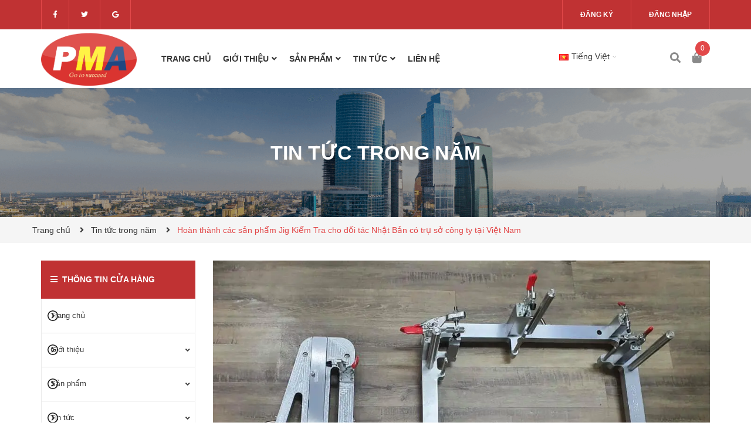

--- FILE ---
content_type: text/css
request_url: https://bizweb.dktcdn.net/100/415/304/themes/803912/assets/blog_article_style.scss.css?1725005658190
body_size: 3128
content:
.blogpage{background:#fff}.full_background_blog .title_main_page{font-family:"Roboto",sans-serif;font-size:28px;font-weight:400;color:#363636;width:100%;float:left;margin-bottom:20px}.full_background_blog .title_main_page h1{color:#000;font-family:'Open Sans', sans-serif;font-size:22px;font-weight:500;text-transform:uppercase;margin-top:0px;font-weight:700}@media (max-width: 991px){.full_background_blog .article_large_first{margin-bottom:20px}}@media (min-width: 1200px){.blog-main .row_blog_responsive .col-lg-3:nth-child(4n+1){clear:left}}@media (min-width: 992px) and (max-width: 1199px){.blog-main .row_blog_responsive .col-md-3:nth-child(4n+1){clear:left}}@media (min-width: 768px) and (max-width: 991px){.blog-main .row_blog_responsive .col-sm-4:nth-child(3n+1){clear:left}}.blog-main .wrap_full_list_blog{width:100%;float:left}.paginate_center .pagination{float:right;margin-top:40px}@media (max-width: 1199px){.blog-item-info{margin-top:15px}}.blog-item-name{position:relative;font-size:24px;font-weight:700;line-height:normal;margin-top:0;margin-bottom:0px}.blog-item-name a{color:#333}.blog-item-name a:hover{color:#e24849}.blog-item-name .fa{position:absolute;left:0;top:9px;font-size:em(11px);color:#c03233}.border_bot_blog{border-bottom:1px solid #ebebeb;margin-bottom:18px}.post-time{color:#bbbdc9;font-size:14px;margin-bottom:15px;margin-right:20px;display:inline-block}.post-time .fa{margin-left:10px}@media (max-width: 374px){.post-time .fa{margin-left:0px}}@media (min-width: 375px) and (max-width: 767px){.post-time .fa{margin-left:7px}}.blog-item-summary{font-size:14px;margin-bottom:20px;color:#707070;line-height:22px}.blog-item-thumbnail{position:relative}.blog-main .myblog:last-child .blog_item{border-bottom:0}.blog-aside .aside-content{border-bottom:0px !important}.tags-list{width:100%;float:left}.tags-list span{line-height:40px;padding-right:10px}.tags-list .tag_list{float:left}.tags-list .tag_list a{font-size:14px;display:inline-block;padding:0px 10px;border:1px solid #e1e1e1;color:#505050;margin:0 3px 5px 0;line-height:normal;line-height:40px;word-break:break-all;position:relative;-webkit-transition:all ease .3s;-moz-transition:all ease .3s;-ms-transition:all ease .3s;-o-transition:all ease .3s;transition:all ease .3s;float:left;overflow:hidden}.tags-list .tag_list a:before{content:"";position:absolute;top:0;bottom:0;left:-3px;width:3px;background:#c03233;z-index:2;-webkit-transition:all ease 0.3s;-moz-transition:all ease 0.3s;-ms-transition:all ease 0.3s;-o-transition:all ease 0.3s;transition:all ease 0.3s}.tags-list .tag_list a:after{border-top:10px solid transparent;border-left:5px solid #c03233;border-bottom:10px solid transparent;content:"";position:absolute;left:-5px;top:20%;z-index:1;-webkit-transition:all ease 0.3s;-moz-transition:all ease 0.3s;-ms-transition:all ease 0.3s;-o-transition:all ease 0.3s;transition:all ease 0.3s}.tags-list .tag_list a:hover{text-decoration:none;border-color:#c03233;color:#c03233}.tags-list .tag_list a:hover:before{-moz-transform:translateX(3px);-o-transform:translateX(3px);-ms-transform:translateX(3px);-webkit-transform:translateX(3px);transform:translateX(3px)}.tags-list .tag_list a:hover:after{-moz-transform:translateX(7px);-o-transform:translateX(7px);-ms-transform:translateX(7px);-webkit-transform:translateX(7px);transform:translateX(7px);width:5px;overflow:hidden}.blogwp{width:100%;float:left;margin-bottom:30px}.blogwp .image-blog{width:100%;float:left;margin-bottom:15px;text-align:center}.blogwp .content_blog{width:100%;float:left}.blogwp h3{display:block;color:#333;font-family:"Roboto","HelveticaNeue","Helvetica Neue",sans-serif;font-size:18px;text-transform:uppercase;font-weight:700;margin:0px 0 15px}.blogwp p{font-size:14px;line-height:20px;margin:0;display:block;word-break:break-word}.blogwp p .readmore{color:#337ab7}.blogwp p .readmore:hover{color:#e24849}@media (max-width: 991px){.right-content{order:1}}@media (max-width: 991px){.left-content{order:2}}.left-content .aside-title{margin-top:0px}.left-content .aside-blog{margin-top:15px}.left-content .aside-blog .nav-item{position:relative;clear:left;font-size:em(14px);padding:5px 0px 5px 0px}.left-content .aside-blog .nav-item:last-child{border-bottom:none}.left-content .aside-blog .nav-item a{font-size:em(14px);font-weight:bold}.left-content .aside-blog .nav-item .fa{width:30px;height:30px;line-height:28px;text-align:center;cursor:pointer}.left-content .aside-blog .nav-item .fa.fa-caret-right{right:auto;left:0;top:16px;text-align:left}.left-content .aside-blog .nav-item .dropdown-menu{width:100%;border:0;padding-left:15px}.left-content .aside-blog .nav-item.active{border-bottom:none}.left-content .aside-blog .nav-item.active>a{color:#e24849}.left-content .aside-blog .nav-item.active>.fa{color:#e24849}.left-content .aside-blog .nav-item.active>.dropdown-menu{display:block}.left-content .aside-blog .nav-item:hover>a{color:#e24849;background-color:transparent}.post-detail{width:100%;float:left;margin-bottom:15px}.post-detail .post-date{float:left;display:inline-block;color:#a3a3a3;font-style:italic;position:relative}.post-detail .post-date:not(:last-child){margin-right:10px;padding-right:15px}.post-detail .post-date:not(:last-child):before{content:"/";position:absolute;right:0}.article-main .title_main_page p{font-family:"Roboto",sans-serif;font-size:28px;font-weight:400;margin-bottom:20px;color:#363636}.article-main .article-details .article-image{text-align:center;display:block;margin-bottom:15px}.article-main .article-details .date{margin:15px 0 10px}.article-main .datepost{width:100%;float:left;margin-top:10px;font-weight:400}.article-main .datepost span{font-family:"Roboto",sans-serif;font-size:14px;font-weight:400;color:#898989}.article-main .rte{font-family:"Roboto",sans-serif;font-weight:400;color:#5e5f5f;font-size:14px;margin-top:5px;width:100%;float:left;padding-bottom:20px;margin-bottom:20px;border-bottom:1px solid #e1e1e1}.article-main .rte iframe{height:auto !important;max-width:100% !important}.article-main .rte ul,.article-main .rte ol{padding-left:20px}.article-main .article-title{margin-top:0px;margin-bottom:15px;font-size:18px;font-family:"Roboto","HelveticaNeue","Helvetica Neue",sans-serif;font-weight:600;color:#363636;text-transform:uppercase;line-height:24px;float:left;width:100%}.article-main .post-time{margin-bottom:0px}.article-main .article-content{font-size:14px;width:100%;float:left;margin-top:10px}.article-main .form-group{margin:0;padding-top:0;padding-bottom:5px}.article-main .share_social{width:100%;float:left;padding:10px 0;border-bottom:solid 1px #ebebeb}.article-main .share_social .fa,.article-main .share_social .fas,.article-main .share_social .fab{color:#acacac}.article-main .share_social a{font-size:14px;color:#363636}.article-main .share_social a:hover{color:#e24849}.article-main .share_social span{display:inline-block;float:left;font-weight:700}.article-main .share_social .datepost span{font-weight:400}.article-main .share_social .social-sharing{display:inline-block;float:left;width:100%;position:relative}.article-main .share_social .social-sharing:before{content:"";width:100%;height:1px;background:#e1e1e1;position:absolute;top:14px;left:0;z-index:1}@media (max-width: 991px){.article-main .share_social .inline-block{float:left !important;margin-top:15px}.article-main .share_social .inline-block .social-sharing{float:left}}.article-main .share_social .social-media{float:left;z-index:10;padding-right:5px;background:#fff;display:block;position:relative}.article-main .share_social .social-media label{display:none !important}.article-main .share_social .social-media a{display:inline-block;width:30px;height:30px;line-height:30px;text-align:center;border-radius:50%;margin-right:0;margin-left:3px;margin:0 5px;border:solid 1px #ebebeb}.article-main .share_social .social-media a:hover{background:#e24849;color:#fff;border-color:#e24849}.article-main .share_social .social-media a:hover .fa,.article-main .share_social .social-media a:hover .fab{color:#fff}.article-main .share_social .social-normal{display:block;padding:20px 0px}.article-main .share_social .social-normal label{display:inline-block;margin-right:10px;font-weight:400;font-size:13px;color:#565656}.article-main .share_social .social-normal a{margin:0px 5px}.tag-share{clear:left;padding:20px 0;border-bottom:1px solid #EAEBF3;line-height:30px}.tag-share .social-media{color:#7b7b7b}.tag-share .social-media a{margin-left:5px;width:24px;height:24px;border:1px solid #b1b1b1;display:inline-block;line-height:24px;text-align:center;border-radius:50%;color:#b1b1b1;font-size:12px}.tag-share .social-media a:hover{color:#e24849;border-color:#e24849}.tag_article{color:#333;padding-left:0px;font-size:14px}.tag_article .fa{transform:translateY(1px)}.tag_article a{color:#636363}.tag_article a:hover{color:#e24849}@media (max-width: 767px){.tag-share>div{text-align:left !important;padding-left:0px}.tag-share .social-sharing{float:left !important;margin-top:5px}}.title-form-coment{font-size:14px;font-family:"Roboto",sans-serif;font-weight:700;text-transform:uppercase;margin-top:20px;margin-bottom:5px;color:#363636}.article-main form{display:block;float:left;width:100%;padding-top:0px;margin-top:10px}.article-main form label{display:block;margin-bottom:4px;font-weight:700}.article-main form label .required{color:#ff0000}.article-main form .form-group input{height:40px;border-radius:0px;border:solid 1px #e1e1e1;background-color:#fff;padding:10px;outline:none;color:#aaa}.article-main form .form-group textarea{border-radius:0px;border:solid 1px #e1e1e1;background-color:#fff;padding:10px;outline:none;color:#aaa}.article-main .button_45{height:40px;line-height:40px;padding:0 25px;background:#c03233;border-radius:0px;font-family:"Roboto",sans-serif;text-transform:uppercase;font-size:14px;color:#fff;border:solid 1px #c03233}.article-main .button_45:hover{background:#e24849;color:#fff}#article-comments{margin-top:30px}#article-comments .article-comment{margin-bottom:30px;padding-bottom:20px;border-bottom:1px dotted #c9c8c5}#article-comments .article-comment:last-child{padding-bottom:30px}#article-comments .article-comment-user-image{margin:0;float:left;width:80px;margin-right:12px;height:80px;border-radius:0;display:block}#article-comments .article-comment-user-comment{display:block;float:left;width:calc(100% - 95px);-webkit-width:calc(100% - 95px);-moz-width:calc(100% - 95px);-o-width:calc(100% - 95px);-os-width:calc(100% - 95px);padding-left:10px;word-break:break-word;font-size:em(14px)}#article-comments .user-name-comment{margin:0;color:#363636;font-size:14px;line-height:1;font-weight:700;font-family:"Roboto",sans-serif}#article-comments .article-comment-date-bull{padding:5px 0;display:block;color:#b0b0b0;font-size:12px;font-family:"Roboto",sans-serif}#article-comments .cm{font-family:"Roboto",sans-serif;font-size:14px;color:#707070}.article_page .pagination{margin:0}.social-media{font-size:em(14px)}.social-media .list-inline li{margin-right:20px}.section-news-2{margin-bottom:20px}.sidebarblog .title_module h2{font-size:14px;font-weight:700;text-transform:uppercase;margin-top:5px;margin-bottom:20px;padding-bottom:10px;border-bottom:1px solid #ebebeb}.sidebarblog .blogitem{width:100%;float:left;padding:15px 0}.sidebarblog .blogitem:not(:last-child){border-bottom:1px solid #e1e1e1}.sidebarblog .blogitem .blog-left{width:80px;float:left}.sidebarblog .blogitem .blog-left a{display:block;margin-bottom:15px}.sidebarblog .blogitem .blog-right{width:calc(100% - 80px);padding-left:10px;float:left}.sidebarblog .blogitem .blog-right h3{font-family:Arial,"Helvetica Neue",Helvetica,sans-serif;font-weight:700;width:100%;float:left;margin:0 0 5px;font-size:14px}.sidebarblog .blogitem .blog-right h3 a{margin-bottom:0}.sidebarblog .blogitem .blog-right span{font-style:italic;font-size:12px;color:#898989}.blog_recent{width:100%;float:left;padding:30px 0}.blog_recent .title_recent{width:100%;float:left}.blog_recent .title_recent h2{width:100%;float:left;font-family:"Roboto","HelveticaNeue","Helvetica Neue",sans-serif;font-weight:600;font-size:18px;color:#363636;margin:0 0 15px;text-transform:uppercase}.blog_recent .slickrecent .slick-list{margin:0 -20px}.blog_recent .slickrecent .slick-slide{margin:0 20px}.blog_recent .slickrecent .item .article-thumbnail{width:100%;float:left;margin-bottom:15px}.blog_recent .slickrecent .item .article-info .article-title{margin:0 0 10px;font-weight:600;font-size:16px;text-transform:uppercase}.blog_recent .slickrecent .item .article-info .article-title a{color:#363636}.blog_recent .slickrecent .item .article-info .article-title a:hover{color:#e24849}.blog_recent .slickrecent .item .article-info .article-post{width:100%;float:left;font-style:italic;font-size:12px;color:#898989;display:inline-block;line-height:normal}


--- FILE ---
content_type: text/css
request_url: https://bizweb.dktcdn.net/100/415/304/themes/803912/assets/sidebar_style.scss.css?1725005658190
body_size: 3168
content:
@media (max-width: 1199px){.sidebar .aside-item.sidebar-category .nav-item .fa{right:0}}.aside-item.blog-sidebar .aside-content .nav-item a{padding:19px 20px 19px 15px}.aside-item.blog-sidebar .aside-content .nav-item:before{display:none}.xemthem a,.thugon a{font-weight:600 !important}.show-1{display:block !important}.fix-show{display:none !important}.aside-item.sidebar-category .aside-title{position:relative;border:solid 1px #c03233;border-radius:0px;padding:20px 15px;background:#c03233}.aside-item.sidebar-category .aside-title h2{font-family:-apple-system,BlinkMacSystemFont,"Segoe UI",Roboto,"Helvetica Neue",Arial,sans-serif,"Apple Color Emoji","Segoe UI Emoji","Segoe UI Symbol";width:100%;font-size:14px !important;margin:0 !important;text-transform:none;font-weight:600;display:inline-block;padding:0px;position:relative;color:#fff;text-transform:uppercase;border:0}.aside-item.sidebar-category .aside-title h2:before{content:'\f0c9';font-family:'Font Awesome\ 5 Free';font-weight:900;font-size:14px;margin-right:3px;position:absolute;color:#fff}.aside-item.sidebar-category .aside-title h2 span{padding-left:20px}.aside-item.sidebar-category .aside-content{padding:0}.aside-item.sidebar-category .aside-content .nav-item{position:relative;clear:left;font-size:13px;padding:0;border-bottom:none}.aside-item.sidebar-category .aside-content .nav-item a{font-size:13px;font-family:-apple-system,BlinkMacSystemFont,"Segoe UI",Roboto,"Helvetica Neue",Arial,sans-serif,"Apple Color Emoji","Segoe UI Emoji","Segoe UI Symbol";font-weight:400}.aside-item.sidebar-category .aside-content .nav-item a .count_x{color:#acacac}.aside-item.sidebar-category .aside-content .nav-item .count_blog{color:#acacac}.aside-item.sidebar-category .aside-content .nav-item .fa{position:absolute;right:0;top:10px}.aside-item.sidebar-category .aside-content .nav-item .dropdown-menu{width:100%;border:0;box-shadow:none;background:none}.aside-item.sidebar-category .aside-content .nav-item.active>a{color:#e24849}.aside-item.sidebar-category .aside-content .nav-item.active>.dropdown-menu{display:block}.sidebar-category .aside-content{margin-top:0}.sidebar-category .aside-content .nav-category .navbar-pills{padding:0;z-index:1}.sidebar-category .aside-content .nav-item{position:relative;clear:left;font-size:em(14px);padding:0}.sidebar-category .aside-content .nav-item.lv2{padding:0px}.sidebar-category .aside-content .nav-item.lv2 a{padding-left:20px !important;padding-right:30px}.sidebar-category .aside-content .nav-item.lv2 .fa{right:0px}.sidebar-category .aside-content .nav-item.lv3{padding:0px}.sidebar-category .aside-content .nav-item.lv3 a{padding-left:70 !important}.sidebar-category .aside-content .nav-item.lv4{padding:0}.sidebar-category .aside-content .nav-item.lv4 a{padding-left:50px !important}.sidebar-category .aside-content .nav-item:last-child{border-bottom:none}.sidebar-category .aside-content .nav-item a{font-size:13px;font-family:-apple-system,BlinkMacSystemFont,"Segoe UI",Roboto,"Helvetica Neue",Arial,sans-serif,"Apple Color Emoji","Segoe UI Emoji","Segoe UI Symbol" !important;color:#363636;font-weight:400;line-height:1.7;padding:5px 20px 2px 0px}.sidebar-category .aside-content .nav-item .fa{cursor:pointer;width:30px;height:30px;margin-top:0px;line-height:34px;cursor:pointer;text-align:center;top:0px;right:0px}.sidebar-category .aside-content .nav-item .fa.fa-caret-right{right:auto;left:0;top:16px;text-align:left}.sidebar-category .aside-content .nav-item .dropdown-menu{width:100%;border:0;padding-left:0px;box-shadow:none;margin-top:0px;padding:0px;position:static;background:none}.sidebar-category .aside-content .nav-item.active>a{color:#e24849}.sidebar-category .aside-content .nav-item.active>.fa{color:#e24849}.sidebar-category .aside-content .nav-item.active>.dropdown-menu{display:block}.sidebar-category .aside-content .nav-item:hover>a{color:#e24849;background-color:transparent}.sidebar-category .aside-content .nav-item ul>li:before{top:17px;left:15px}.sidebar-category .aside-content .nav-item ul>li.lv3:before{left:30px}.sidebar-category .aside-content .nav-item ul>li.lv4:before{left:30px}.filter-container__selected-filter{width:100%;float:left;margin-bottom:20px}.filter-container__selected-filter-list ul{padding-left:0px}.filter-container__selected-filter-list ul li{display:inline-block;float:left;margin-right:15px}.aside-item{position:relative}.aside-item:last-child{margin-right:0px}.aside-item .aside-title{position:relative}.aside-item .aside-title h2{font-family:"Roboto","HelveticaNeue","Helvetica Neue",sans-serif;width:100%;font-size:14px !important;margin:0 0 15px;text-transform:none;font-weight:600;display:inline-block;padding:0px 0 15px;position:relative;color:#363636;text-transform:uppercase;border-bottom:#e1e1e1 1px solid}.aside-item .aside-content{border:solid 1px #ebebeb;border-top:none;border-radius:0px}.aside-item .aside-content ul{padding-left:0px}.aside-item .aside-content{width:100%;float:left;z-index:99;position:relative}.aside-item.active .aside-content{display:block}.aside-tag a{display:inline-block;text-decoration:none;line-height:40px;padding:0px 10px;border:solid 1px #e1e1e1;margin-bottom:5px;margin-right:3px;word-break:break-word;color:#505050;float:left;position:relative;overflow:hidden;-webkit-transition:all ease 0.3s;-moz-transition:all ease 0.3s;-ms-transition:all ease 0.3s;-o-transition:all ease 0.3s;transition:all ease 0.3s}.aside-tag a:before{content:"";position:absolute;top:0;bottom:0;left:-3px;width:3px;background:#c03233;z-index:2;-webkit-transition:all ease 0.3s;-moz-transition:all ease 0.3s;-ms-transition:all ease 0.3s;-o-transition:all ease 0.3s;transition:all ease 0.3s}.aside-tag a:after{border-top:10px solid transparent;border-left:5px solid #c03233;border-bottom:10px solid transparent;content:"";position:absolute;left:-5px;top:20%;z-index:1;-webkit-transition:all ease 0.3s;-moz-transition:all ease 0.3s;-ms-transition:all ease 0.3s;-o-transition:all ease 0.3s;transition:all ease 0.3s}.aside-tag a:hover{border:1px solid #e24849;color:#e24849;padding:0 5px 0 15px}.aside-tag a:hover:before{-moz-transform:translateX(3px);-o-transform:translateX(3px);-ms-transform:translateX(3px);-webkit-transform:translateX(3px);transform:translateX(3px)}.aside-tag a:hover:after{-moz-transform:translateX(7px);-o-transform:translateX(7px);-ms-transform:translateX(7px);-webkit-transform:translateX(7px);transform:translateX(7px);width:5px;overflow:hidden}.aside-item{width:100%;float:left;margin-bottom:20px}.aside-item.collection-category{padding-left:0px}.aside-item.collection-category .nav-item{position:relative;clear:left;font-size:14px;padding:0px;width:100%;float:left;box-shadow:0 1px 0 #ddd, 0 2px 0 #FFFFFF}.aside-item.collection-category .nav-item:nth-child(1):before{content:'';background:url(//bizweb.dktcdn.net/100/415/304/themes/803912/assets/nav_item_1_icon.png?1724998972417);max-width:18px;max-height:18px;background-size:18px 18px;-webkit-filter:grayscale(100%);filter:grayscale(100%);position:absolute;top:20px;left:10px;display:inline-block;width:18px;height:18px}.aside-item.collection-category .nav-item:nth-child(1):hover:before,.aside-item.collection-category .nav-item:nth-child(1).active:before{-webkit-filter:grayscale(0);filter:grayscale(0)}.aside-item.collection-category .nav-item:nth-child(2):before{content:'';background:url(//bizweb.dktcdn.net/100/415/304/themes/803912/assets/nav_item_2_icon.png?1724998972417);max-width:18px;max-height:18px;background-size:18px 18px;-webkit-filter:grayscale(100%);filter:grayscale(100%);position:absolute;top:20px;left:10px;display:inline-block;width:18px;height:18px}.aside-item.collection-category .nav-item:nth-child(2):hover:before,.aside-item.collection-category .nav-item:nth-child(2).active:before{-webkit-filter:grayscale(0);filter:grayscale(0)}.aside-item.collection-category .nav-item:nth-child(3):before{content:'';background:url(//bizweb.dktcdn.net/100/415/304/themes/803912/assets/nav_item_3_icon.png?1724998972417);max-width:18px;max-height:18px;background-size:18px 18px;-webkit-filter:grayscale(100%);filter:grayscale(100%);position:absolute;top:20px;left:10px;display:inline-block;width:18px;height:18px}.aside-item.collection-category .nav-item:nth-child(3):hover:before,.aside-item.collection-category .nav-item:nth-child(3).active:before{-webkit-filter:grayscale(0);filter:grayscale(0)}.aside-item.collection-category .nav-item:nth-child(4):before{content:'';background:url(//bizweb.dktcdn.net/100/415/304/themes/803912/assets/nav_item_4_icon.png?1724998972417);max-width:18px;max-height:18px;background-size:18px 18px;-webkit-filter:grayscale(100%);filter:grayscale(100%);position:absolute;top:20px;left:10px;display:inline-block;width:18px;height:18px}.aside-item.collection-category .nav-item:nth-child(4):hover:before,.aside-item.collection-category .nav-item:nth-child(4).active:before{-webkit-filter:grayscale(0);filter:grayscale(0)}.aside-item.collection-category .nav-item:nth-child(5):before{content:'';background:url(//bizweb.dktcdn.net/100/415/304/themes/803912/assets/nav_item_5_icon.png?1724998972417);max-width:18px;max-height:18px;background-size:18px 18px;-webkit-filter:grayscale(100%);filter:grayscale(100%);position:absolute;top:20px;left:10px;display:inline-block;width:18px;height:18px}.aside-item.collection-category .nav-item:nth-child(5):hover:before,.aside-item.collection-category .nav-item:nth-child(5).active:before{-webkit-filter:grayscale(0);filter:grayscale(0)}.aside-item.collection-category .nav-item:nth-child(6):before{content:'';background:url(//bizweb.dktcdn.net/100/415/304/themes/803912/assets/nav_item_6_icon.png?1724998972417);max-width:18px;max-height:18px;background-size:18px 18px;-webkit-filter:grayscale(100%);filter:grayscale(100%);position:absolute;top:20px;left:10px;display:inline-block;width:18px;height:18px}.aside-item.collection-category .nav-item:nth-child(6):hover:before,.aside-item.collection-category .nav-item:nth-child(6).active:before{-webkit-filter:grayscale(0);filter:grayscale(0)}.aside-item.collection-category .nav-item:nth-child(7):before{content:'';background:url(//bizweb.dktcdn.net/100/415/304/themes/803912/assets/nav_item_7_icon.png?1724998972417);max-width:18px;max-height:18px;background-size:18px 18px;-webkit-filter:grayscale(100%);filter:grayscale(100%);position:absolute;top:20px;left:10px;display:inline-block;width:18px;height:18px}.aside-item.collection-category .nav-item:nth-child(7):hover:before,.aside-item.collection-category .nav-item:nth-child(7).active:before{-webkit-filter:grayscale(0);filter:grayscale(0)}.aside-item.collection-category .nav-item.active>a,.aside-item.collection-category .nav-item:hover>a{color:#e24849 !important}.aside-item.collection-category .nav-item.active>a span,.aside-item.collection-category .nav-item:hover>a span{color:#e24849}.aside-item.collection-category .nav-item:last-child{box-shadow:none}.aside-item.collection-category .nav-item:last-child a{border-bottom:0px}.aside-item.collection-category .nav-item a{font-family:-apple-system,BlinkMacSystemFont,"Segoe UI",Roboto,"Helvetica Neue",Arial,sans-serif,"Apple Color Emoji","Segoe UI Emoji","Segoe UI Symbol";font-size:13px;font-weight:400;line-height:20px;color:#363636;padding:19px 20px 19px 40px;position:relative}.aside-item.collection-category .nav-item a.active{color:#e24849}.aside-item.collection-category .nav-item a span{font-family:-apple-system,BlinkMacSystemFont,"Segoe UI",Roboto,"Helvetica Neue",Arial,sans-serif,"Apple Color Emoji","Segoe UI Emoji","Segoe UI Symbol";font-size:13px;font-weight:400;color:#acacac}.aside-item.collection-category .nav-item em{font-family:-apple-system,BlinkMacSystemFont,"Segoe UI",Roboto,"Helvetica Neue",Arial,sans-serif,"Apple Color Emoji","Segoe UI Emoji","Segoe UI Symbol";font-size:14px;font-weight:400;color:#b7b7b7;font-style:normal;margin-left:5px}.aside-item.collection-category .nav-item span{font-family:-apple-system,BlinkMacSystemFont,"Segoe UI",Roboto,"Helvetica Neue",Arial,sans-serif,"Apple Color Emoji","Segoe UI Emoji","Segoe UI Symbol";font-size:14px;font-weight:400;color:#b7b7b7;font-style:normal;margin-left:5px}.aside-item.collection-category .nav-item .fa{position:absolute;right:-5px;top:1px;width:25px;padding:5px;line-height:30px;color:#363636;font-size:12px}.aside-item.collection-category .nav-item .dropdown-menu{position:static;width:100%;border:0;padding-left:0px;box-shadow:none;padding:0px}.aside-item.collection-category .nav-item .dropdown-menu .lv2{border:none}.aside-item.collection-category .nav-item .dropdown-menu .lv2 .fa{position:absolute;right:0px !important;top:0;width:25px;padding:5px;line-height:30px}.aside-item.collection-category .nav-item .dropdown-menu .lv2:hover:before,.aside-item.collection-category .nav-item .dropdown-menu .lv2.active:before{border-color:#e24849}.aside-item.collection-category .nav-item .dropdown-menu .nav-item{padding:0px;border:none}.aside-item.collection-category .nav-item .dropdown-menu .nav-item:before{display:none}.aside-item.collection-category .nav-item .dropdown-menu .nav-item>a{padding:19px 20px 19px 45px;line-height:20px;border-bottom:solid 0px #ebebeb}.aside-item.collection-category .nav-item .dropdown-menu .nav-item>a:before{content:"\f105";font-family:'Font Awesome\ 5 Free';font-weight:900;width:0;height:0;background:#f5f5f5;position:absolute;left:30px;top:20px}.aside-item.collection-category .nav-item .dropdown-menu .nav-item .fa{position:absolute;right:0;top:10px;width:25px;padding:5px;line-height:25px}@media (max-width: 1199px){.aside-item.collection-category .nav-item .dropdown-menu .nav-item .fa{right:0}}.aside-item.collection-category .nav-item .dropdown-menu .nav-item:hover{border-top-color:#fff;border-bottom-color:#fff;background-color:unset}.aside-item.collection-category .nav-item .dropdown-menu .nav-item:last-child{border-bottom:solid 0px #ebebeb}.aside-item.collection-category .nav-item .dropdown-menu .nav-item .dropdown-menu{margin-top:0px}.aside-item.collection-category .nav-item .dropdown-menu .nav-item.lv3{padding:0px}.aside-item.collection-category .nav-item .dropdown-menu .nav-item.lv3 a{line-height:20px;padding:19px 20px 19px 60px;border-bottom:0px;border-top:0px}.aside-item.collection-category .nav-item .dropdown-menu .nav-item.lv3 a:before{left:50px}.aside-item.collection-category .nav-item .dropdown-menu .nav-item.lv3:last-child{border-top:solid 0px #ebebeb}.aside-item.collection-category .nav-item .dropdown-menu .nav-item.lv3:last-child a{border-bottom:0px}.aside-item.collection-category .nav-item .dropdown-menu .nav-item.lv3:hover:before,.aside-item.collection-category .nav-item .dropdown-menu .nav-item.lv3.active:before{border-color:#c03233}.aside-item.collection-category .nav-item:hover{border-top-color:#ddd;border-bottom-color:#ddd}.aside-item.collection-category .nav-item:hover:before{border-color:#c03233}.aside-item.collection-category .nav-item:hover>a{color:#c03233;text-decoration:none}.aside-item.collection-category .nav-item:hover>em{color:#c03233}.aside-item.collection-category .nav-item:hover>.fa{color:#c03233}.aside-item.collection-category .nav-item:hover span{color:#c03233}.aside-item.collection-category .nav-item.active:before{border-color:#c03233}.aside-item.collection-category .nav-item.active>.dropdown-menu{border-radius:0px}.aside-item.collection-category .nav-item.active>a{color:hover}.aside-item.collection-category .nav-item.active em{color:#c03233}.aside-item.collection-category .nav-item.active>.fa{color:#c03233}.aside-item.collection-category .nav-item.active>.dropdown-menu{display:block}.aside-item.collection-category .nav-item.active span{color:#e24849}.aside-item.collection-category .nav-item.active>.fa:before{font-family:'Font Awesome\ 5 Free';font-weight:900}.aside-item.collection-category .nav-item:hover>a,.aside-item.collection-category .nav-item:hover em{color:#c03233;background-color:unset}.aside-item.collection-category .nav-item:hover>.fa{color:#c03233}.aside-item.collection-category .nav-item .dropdown-menu li:hover>a{color:#c03233;background-color:unset}.aside-item.collection-category .nav-item .dropdown-menu li:hover>.fa{color:#c03233}.aside-item.collection-category .nav>li>a{padding:19px 20px 19px 40px}.aside-item .nav>li>a:focus{background:none}.aside-item .list-tags span.tag-item{line-height:30px;border:1px solid #ebebeb;height:30px;display:inline-block;padding:0 10px;margin-bottom:20px;margin-right:5px;color:#898989;border-radius:0px}.aside-item .list-tags span.tag-item:hover{color:#fff;background:#e24849;border-color:#e24849}.aside-item .list-tags span.tag-item:hover a{color:#fff}.title_filter{font-family:-apple-system,BlinkMacSystemFont,"Segoe UI",Roboto,"Helvetica Neue",Arial,sans-serif,"Apple Color Emoji","Segoe UI Emoji","Segoe UI Symbol";font-size:24px;font-weight:600;display:block;margin-bottom:40px;line-height:34px}@media (max-width: 991px){.title_filter{margin-bottom:10px}}.aside-filter{background:transparent;margin-bottom:20px}.aside-filter .aside-item{margin-bottom:20px}.aside-filter .aside-item .field-search{margin-bottom:10px;position:relative}.aside-filter .aside-item:last-child{margin-bottom:0;border:none}.aside-filter .aside-item:last-child .aside-content{margin-bottom:0}.aside-filter .aside-item .form-group .form-control{min-height:40px;height:40px}.aside-filter .aside-item .input-group-btn{position:static}.aside-filter .aside-item .input-group-btn button{position:absolute;right:0;top:0;height:40px;width:40px;padding:0;text-align:center;line-height:40px;background:#c03233;color:#fff;border-bottom-right-radius:3px;border-top-right-radius:3px}.aside-filter .filter-container{margin-bottom:0px}.aside-filter .aside-item .aside-title:after{display:none}.ui-widget.ui-widget-content{height:4px;background:#ebebeb}.ui-slider-range.ui-corner-all.ui-widget-header{background:#e24849 !important}.ui-slider-horizontal .ui-slider-handle{height:18px !important;width:18px !important;border-radius:50% !important;top:-7px !important;border:none !important;background:#e24849 !important;border:solid 2px #ebebeb !important}.ui-widget.ui-widget-content{border:none !important;margin-bottom:10px;width:calc(100% - 14px);margin-left:7px}#start{width:45%;float:left;margin-right:2.5%}#start input{font-family:-apple-system,BlinkMacSystemFont,"Segoe UI",Roboto,"Helvetica Neue",Arial,sans-serif,"Apple Color Emoji","Segoe UI Emoji","Segoe UI Symbol";font-size:14px;font-weight:400;text-align:left;border-radius:3px;border:0px solid #e1e1e1;box-shadow:none;background:transparent}#stop{width:45%;float:right;margin-left:2.5%;text-align:right;position:relative}#stop input{font-family:-apple-system,BlinkMacSystemFont,"Segoe UI",Roboto,"Helvetica Neue",Arial,sans-serif,"Apple Color Emoji","Segoe UI Emoji","Segoe UI Symbol";font-size:14px;font-weight:400;text-align:right;border-radius:3px;border:0px solid #e1e1e1;box-shadow:none;background:transparent}a#filter-value{height:30px;line-height:30px;font-weight:400;width:100px;margin-top:15px}
